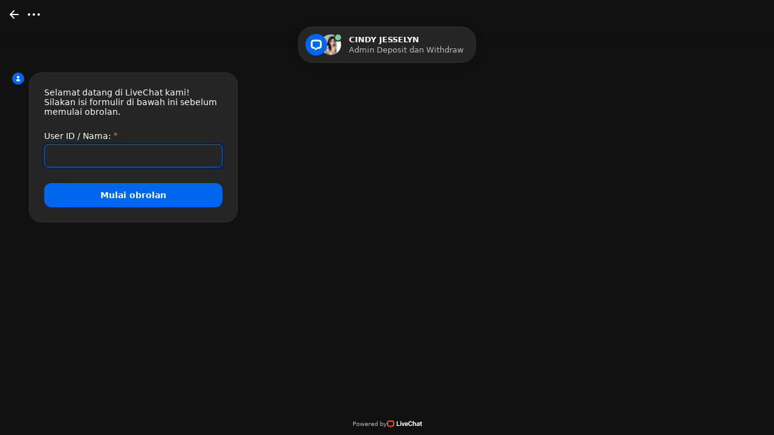

--- FILE ---
content_type: application/javascript; charset=UTF-8
request_url: https://api.livechatinc.com/v3.6/customer/action/get_dynamic_configuration?x-region=us-south1&license_id=15403365&client_id=c5e4f61e1a6c3b1521b541bc5c5a2ac5&url=https%3A%2F%2Fsecure.livechatenterprise.com%2Flicence%2F15403365%2Fv2%2Fopen_chat.cgi&channel_type=direct_link&jsonp=__e7odr0vgl2f
body_size: 246
content:
__e7odr0vgl2f({"organization_id":"18ae738b-5d9c-42be-bdbf-511d4eaad61b","livechat_active":true,"livechat":{"group_id":0,"client_limit_exceeded":false,"domain_allowed":true,"online_group_ids":[0],"config_version":"1110.0.1.10.101.31.2.1.3.174.3.13.1","localization_version":"6bb83031e4f97736cbbada081b074fb6_5e2e4395048594a2117a059adb2ce55c","language":"id"},"default_widget":"livechat"});

--- FILE ---
content_type: application/javascript; charset=UTF-8
request_url: https://api.livechatinc.com/v3.6/customer/action/get_configuration?organization_id=18ae738b-5d9c-42be-bdbf-511d4eaad61b&version=1110.0.1.10.101.31.2.1.3.174.3.13.1&x-region=us-south1&group_id=0&jsonp=__lc_static_config
body_size: 2115
content:
__lc_static_config({"buttons":[{"id":"60a083192b","type":"text","online_value":"Live chat now","offline_value":"Leave us a message"},{"id":"b6bf52c4f0","type":"image","online_value":"https://cdn.livechatinc.com/cloud/?uri=https%3A%2F%2Flivechat.s3.amazonaws.com%2Fdefault%2Fbuttons%2Fbutton_online003.png","offline_value":"https://cdn.livechatinc.com/cloud/?uri=https%3A%2F%2Flivechat.s3.amazonaws.com%2Fdefault%2Fbuttons%2Fbutton_offline003.png"},{"id":"beecd1e0e5","type":"image","online_value":"https://cdn.livechatinc.com/cloud/?uri=https%3A%2F%2Flivechat.s3.amazonaws.com%2Fdefault%2Fbuttons%2Fbutton_online007.png","offline_value":"https://cdn.livechatinc.com/cloud/?uri=https%3A%2F%2Flivechat.s3.amazonaws.com%2Fdefault%2Fbuttons%2Fbutton_offline007.png"}],"prechat_form":{"id":"168353940529801309","fields":[{"id":"168353940529809191","type":"header","label":"Selamat datang di LiveChat kami! Silakan isi formulir di bawah ini sebelum memulai obrolan."},{"id":"168353940529807297","type":"name","label":"User ID / Nama:","required":true}]},"ticket_form":{"id":"0","fields":[{"type":"header","label":"Operator kami tidak ada saat ini. Harap tinggalkan pesan dan kami akan menghubungi Anda segera."},{"type":"name","label":"Nama:","required":true},{"type":"email","label":"E-mail:","required":true},{"type":"subject","label":"Perihal:","required":true},{"type":"textarea","label":"Pesan:","required":true}]},"integrations":{},"allowed_domains":["asinansayur.store","bayamhijau.store","bolaputih.click","bolaputih.homes","bolaputih.lol","bolaputih.mom","bolaputih.rest","bukuputih.click","bukuputih.homes","bukuputih.lol","bukuputih.mom","bukuputih.rest","citadelpatentlaw.com","hannahmitchell.org.uk","jagungbakar.store","jagungmanis.store","jituking.click","jituking.homes","jituking.mom","jituking.online","jituking.rest","kelapahijau.sbs","king1.store","king2.store","king3.store","king4.store","king69.cfd","king69.click","king69.homes","king69.icu","king69.lol","king69.mom","king69.rest","king69.sbs","king69.shop","king69.site","king69.store","king69a.click","king69a.homes","king69a.lol","king69a.mom","king69a.rest","king69b.click","king69b.homes","king69b.lol","king69b.mom","king69c.click","king69c.homes","king69c.lol","king69c.mom","king69c.online","king69c.sbs","king69d.click","king69d.homes","king69d.lol","king69d.mom","king69d.online","king69e.click","king69e.homes","king69e.lol","king69e.mom","king69e.online","king69f.click","king69f.homes","king69f.lol","king69f.mom","king69f.sbs","king69h.click","king69h.homes","king69h.lol","king69h.sbs","king69j.click","king69j.homes","king69j.lol","king69j.mom","king69j.site","king69k.homes","king69k.lol","king69k.mom","king69k.online","king69k.sbs","king69ku.art","king69ku.click","king69ku.homes","king69ku.lol","king69ku.mom","king69ku.sbs","king69ku.site","king69ku.store","king69m.click","king69m.homes","king69m.lol","king69m.mom","king69m.sbs","king69n.click","king69n.homes","king69n.lol","king69n.mom","king69n.shop","king69vip.click","king69vip.homes","king69vip.mom","king69vip.rest","king69vip.store","king6h.mom","kingdom-69.sbs","kingdom-69.site","kingdom69.click","kingdom69.co","kingdom69.com","kingdom69.life","kingdom69.live","kingdom69.pro","kingdom69.site","kingdom69.store","kingdom69.vip","kingdom69gacor.click","kingdom69gacor.homes","kingdom69gacor.online","kingdom69gacor.site","kingdom69gacor.store","kingdom69slot.xyz","kingku.art","kingku.sbs","kingku.shop","kingku.site","kingku.store","lawfoundation-on.org","manisanpala.site","manisanpala.store","marchonnra.org","pecellelemantul.sbs","pecellelemantul.site","pecellelemantul.website","pisangambon.click","pisangambon.homes","pisangambon.lol","pisangambon.mom","pisangambon.rest","sayurbrokoli.store","slotgacor.pecellelemantul.site","superking69.click","superking69.online","superking69.pro","superking69.sbs","superking69.site","talasmerah.store","tikitaka.autos","tikitaka.boats","tikitaka.cfd","tikitaka.click","tikitaka.homes","tikitaka.lol","tikitaka.mom","tikitaka.pics","tikitaka.rest","tikitaka.website","tomatmerah.click","tomatmerah.homes","tomatmerah.lol","tomatmerah.mom","tomatmerah.rest","ubikukus.store"],"properties":{"group":{"bb9e5b2f1ab480e4a715977b7b1b4279":{"homescreen_enabled":true,"privacy_policy.enabled":false,"privacy_policy.text":""},"c5e4f61e1a6c3b1521b541bc5c5a2ac5":{"logo_path":"cdn.livechat-files.com/api/file/lc/main/default/logo/sz2tt7jpJ6VJwBo.png","new_theme.agent_message_color_background":"#252525","new_theme.agent_message_color_text":"#FFFFFF","new_theme.agentbar_background_color":"#252525","new_theme.agentbar_text":"#FFFFFF","new_theme.background_color":"#111111","new_theme.cta_color":"#0066EE","new_theme.custom_json":"","new_theme.minimized_color_background":"#0066EE","new_theme.minimized_color_icon":"#FFFFFF","new_theme.minimized_color_text":"#FFFFFF","new_theme.name":"smooth","new_theme.system_message_color":"#B3B3B3","new_theme.titlebar_background_color":"#252525","new_theme.titlebar_text":"#FFFFFF","new_theme.variant":"dark","new_theme.visitor_message_color_background":"#0066EE","new_theme.visitor_message_color_text":"#FFFFFF"},"core":{"chat_page_title":""}},"license":{"bb9e5b2f1ab480e4a715977b7b1b4279":{"add_to_website_enabled":true,"detached_mode_enabled":true,"messaging_in_queue_enabled":true,"utm_params_enabled":true},"core":{"attachments.enable_for_visitors":"1","chat_between_groups":"1","continuous_chat_widget_enabled":"1","customer_history_enabled":"1","default_widget":"livechat","non_profit":"0"}}},"__priv":{"group":{"chat_boosters":"","chat_page_title":"","chat_window.custom_mobile_settings":"0","chat_window.disable_minimized":"0","chat_window.disable_sounds":"0","chat_window.display_avatar":"1","chat_window.display_logo":"1","chat_window.display_transcript_button":"1","chat_window.hide_on_init":"0","chat_window.hide_on_mobile":"0","chat_window.hide_trademark":"0","chat_window.logo_path":"cdn.livechat-files.com/api/file/lc/main/default/logo/sz2tt7jpJ6VJwBo.png","chat_window.mobile_disable_minimized":"0","chat_window.mobile_hide_on_init":"0","chat_window.mobile_minimized_theme":"bar","chat_window.mobile_offset_x":"0","chat_window.mobile_offset_y":"0","chat_window.mobile_screen_position":"right","chat_window.new_theme.agent_message_color_background":"#252525","chat_window.new_theme.agent_message_color_text":"#FFFFFF","chat_window.new_theme.agentbar_background_color":"#252525","chat_window.new_theme.agentbar_text":"#FFFFFF","chat_window.new_theme.background_color":"#111111","chat_window.new_theme.cta_color":"#0066EE","chat_window.new_theme.custom_json":"","chat_window.new_theme.minimized_color_background":"#0066EE","chat_window.new_theme.minimized_color_icon":"#FFFFFF","chat_window.new_theme.minimized_color_text":"#FFFFFF","chat_window.new_theme.name":"smooth","chat_window.new_theme.system_message_color":"#B3B3B3","chat_window.new_theme.titlebar_background_color":"#252525","chat_window.new_theme.titlebar_text":"#FFFFFF","chat_window.new_theme.variant":"dark","chat_window.new_theme.visitor_message_color_background":"#0066EE","chat_window.new_theme.visitor_message_color_text":"#FFFFFF","chat_window.offset_x":"0","chat_window.offset_y":"0","chat_window.screen_position":"right","chat_window.theme.minimized":"bar","embedded_chat.display_eye_catcher":"1","embedded_chat.eye_grabber.path":"https://cdn.livechat-files.com/api/file/lc/main/15403365/0/ec/8730bf35bf8f280846b28f4a81dca160.jpeg","embedded_chat.eye_grabber.x":"-23","embedded_chat.eye_grabber.y":"-7","embedded_chat.hide_when_offline":"0","facebook_url":"https://www.facebook.com/livechat/","homescreen_enabled":"1","language":"id","links_unfurling":"1","plusone_url":"","pre_chat_survey_after_greeting":"1","privacy_policy.enabled":"0","privacy_policy.text":"","rate_me.enabled":"1","tickets_enabled":"1","twitter_url":"https://twitter.com/LiveChat"},"license":{"attachments.enable_for_visitors":"1","chat_between_groups":"1","continuous_chat_widget_enabled":"1","customer_history_enabled":"1","default_widget":"livechat","helpdesk.inbound_forwarding":"0","lc_version":"3","mask_credit_cards":"0","non_profit":"0","offline_form_expired_enabled":"0","product":"livechat","widget_version":"3"},"disable_native_tickets":true}});